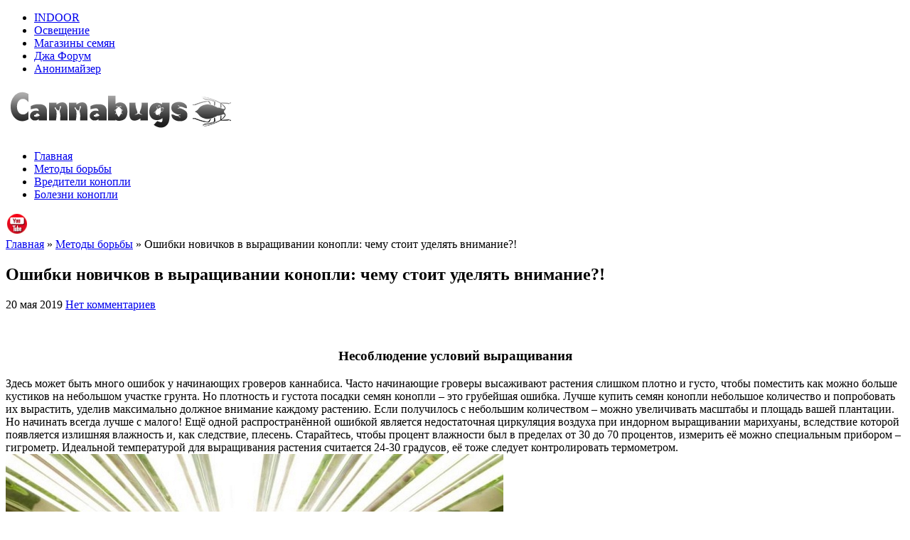

--- FILE ---
content_type: text/html; charset=UTF-8
request_url: https://cannabugs.com/care/oshibki-novichkov-v-vyrashhivanii-konopli-chemu-stoit-udelyat-vnimanie/
body_size: 20475
content:
<!DOCTYPE html>
<html lang="ru-RU">
<head>
	<meta charset="utf-8">
	<title>Ошибки новичков в выращивании конопли: чему стоит уделять внимание?! - Проблемы при выращивании конопли, болезни, вредители марихуаны и способы борьбы с ними</title>

	<link rel="pingback" href="https://cannabugs.com/xmlrpc.php">

	<!--[if lt IE 9]>
		<script src="https://cannabugs.com/wp-content/themes/jah7/js/html5shiv.js"></script>
	<![endif]-->

	<link rel="stylesheet" href="https://cannabugs.com/wp-content/themes/jah7/style.css?v=1666698632">
	
<!-- This site is optimized with the Yoast SEO plugin v12.1 - https://yoast.com/wordpress/plugins/seo/ -->
<link rel="canonical" href="https://cannabugs.com/care/oshibki-novichkov-v-vyrashhivanii-konopli-chemu-stoit-udelyat-vnimanie/" />
<meta property="og:locale" content="ru_RU" />
<meta property="og:type" content="article" />
<meta property="og:title" content="Ошибки новичков в выращивании конопли: чему стоит уделять внимание?! - Проблемы при выращивании конопли, болезни, вредители марихуаны и способы борьбы с ними" />
<meta property="og:description" content="Несоблюдение условий выращивания Здесь может быть много ошибок у начинающих гроверов каннабиса. Часто начинающие гроверы высаживают растения слишком плотно и густо, чтобы поместить как можно больше кустиков на небольшом участке грунта. Но плотность и густота посадки семян конопли &#8211; это грубейшая ошибка. Лучше купить семян конопли небольшое количество и попробовать... [Далее]" />
<meta property="og:url" content="https://cannabugs.com/care/oshibki-novichkov-v-vyrashhivanii-konopli-chemu-stoit-udelyat-vnimanie/" />
<meta property="og:site_name" content="Проблемы при выращивании конопли, болезни, вредители марихуаны и способы борьбы с ними" />
<meta property="article:tag" content="420" />
<meta property="article:tag" content="аутдор" />
<meta property="article:tag" content="выращивание конопли" />
<meta property="article:tag" content="гровинг каннабиса" />
<meta property="article:tag" content="запах конопли" />
<meta property="article:tag" content="индор" />
<meta property="article:tag" content="как скрыть запах цветения марихуаны" />
<meta property="article:tag" content="недосвет" />
<meta property="article:tag" content="недостаток света" />
<meta property="article:tag" content="недостаточно освещения при выращивании конопли" />
<meta property="article:tag" content="ошибки выращивания марихуаны" />
<meta property="article:tag" content="проблемы конопли" />
<meta property="article:tag" content="сильный запах" />
<meta property="article:tag" content="цветение каннабиса" />
<meta property="article:section" content="Методы борьбы" />
<meta property="article:published_time" content="2019-05-20T10:40:56+00:00" />
<meta property="article:modified_time" content="2022-11-03T12:22:51+00:00" />
<meta property="og:updated_time" content="2022-11-03T12:22:51+00:00" />
<meta property="og:image" content="https://cannabugs.com/wp-content/uploads/2019/04/vyraschivanije-konopli-problemy-pri-vyraschivanii.jpg" />
<meta property="og:image:secure_url" content="https://cannabugs.com/wp-content/uploads/2019/04/vyraschivanije-konopli-problemy-pri-vyraschivanii.jpg" />
<meta property="og:image:width" content="700" />
<meta property="og:image:height" content="400" />
<script type='application/ld+json' class='yoast-schema-graph yoast-schema-graph--main'>{"@context":"https://schema.org","@graph":[{"@type":"WebSite","@id":"https://cannabugs.com/#website","url":"https://cannabugs.com/","name":"\u041f\u0440\u043e\u0431\u043b\u0435\u043c\u044b \u043f\u0440\u0438 \u0432\u044b\u0440\u0430\u0449\u0438\u0432\u0430\u043d\u0438\u0438 \u043a\u043e\u043d\u043e\u043f\u043b\u0438, \u0431\u043e\u043b\u0435\u0437\u043d\u0438, \u0432\u0440\u0435\u0434\u0438\u0442\u0435\u043b\u0438 \u043c\u0430\u0440\u0438\u0445\u0443\u0430\u043d\u044b \u0438 \u0441\u043f\u043e\u0441\u043e\u0431\u044b \u0431\u043e\u0440\u044c\u0431\u044b \u0441 \u043d\u0438\u043c\u0438","potentialAction":{"@type":"SearchAction","target":"https://cannabugs.com/?s={search_term_string}","query-input":"required name=search_term_string"}},{"@type":"ImageObject","@id":"https://cannabugs.com/care/oshibki-novichkov-v-vyrashhivanii-konopli-chemu-stoit-udelyat-vnimanie/#primaryimage","url":"https://cannabugs.com/wp-content/uploads/2019/04/vyraschivanije-konopli-problemy-pri-vyraschivanii.jpg","width":700,"height":400,"caption":"\u043d\u0435\u0434\u043e\u0441\u0442\u0430\u0442\u043e\u043a \u0441\u0432\u0435\u0442\u0430, \u043d\u0435\u0434\u043e\u0441\u0432\u0435\u0442, \u043d\u0435\u0434\u043e\u0441\u0442\u0430\u0442\u043e\u0447\u043d\u043e \u043e\u0441\u0432\u0435\u0449\u0435\u043d\u0438\u044f \u043f\u0440\u0438 \u0432\u044b\u0440\u0430\u0449\u0438\u0432\u0430\u043d\u0438\u0438 \u043a\u043e\u043d\u043e\u043f\u043b\u0438, \u0432\u044b\u0440\u0430\u0449\u0438\u0432\u0430\u043d\u0438\u0435 \u043a\u043e\u043d\u043e\u043f\u043b\u0438, \u043f\u0440\u043e\u0431\u043b\u0435\u043c\u044b \u043a\u043e\u043d\u043e\u043f\u043b\u0438, \u043e\u0448\u0438\u0431\u043a\u0438 \u0432\u044b\u0440\u0430\u0449\u0438\u0432\u0430\u043d\u0438\u044f \u043c\u0430\u0440\u0438\u0445\u0443\u0430\u043d\u044b, \u0433\u0440\u043e\u0432\u0438\u043d\u0433 \u043a\u0430\u043d\u043d\u0430\u0431\u0438\u0441\u0430, 420, \u0430\u0443\u0442\u0434\u043e\u0440, \u0438\u043d\u0434\u043e\u0440, \u0432\u044b\u0440\u0430\u0449\u0438\u0432\u0430\u043d\u0438\u0435 \u043a\u043e\u043d\u043e\u043f\u043b\u0438, \u043f\u0440\u043e\u0431\u043b\u0435\u043c\u044b \u043a\u043e\u043d\u043e\u043f\u043b\u0438, \u043e\u0448\u0438\u0431\u043a\u0438 \u0432\u044b\u0440\u0430\u0449\u0438\u0432\u0430\u043d\u0438\u044f \u043c\u0430\u0440\u0438\u0445\u0443\u0430\u043d\u044b, \u0433\u0440\u043e\u0432\u0438\u043d\u0433 \u043a\u0430\u043d\u043d\u0430\u0431\u0438\u0441\u0430, 420, \u0430\u0443\u0442\u0434\u043e\u0440, \u0438\u043d\u0434\u043e\u0440, \u0437\u0430\u043f\u0430\u0445 \u043a\u043e\u043d\u043e\u043f\u043b\u0438, \u043a\u0430\u043a \u0441\u043a\u0440\u044b\u0442\u044c \u0437\u0430\u043f\u0430\u0445 \u0446\u0432\u0435\u0442\u0435\u043d\u0438\u044f \u043c\u0430\u0440\u0438\u0445\u0443\u0430\u043d\u044b, \u0446\u0432\u0435\u0442\u0435\u043d\u0438\u0435 \u043a\u0430\u043d\u043d\u0430\u0431\u0438\u0441\u0430, \u0441\u0438\u043b\u044c\u043d\u044b\u0439 \u0437\u0430\u043f\u0430\u0445,"},{"@type":"WebPage","@id":"https://cannabugs.com/care/oshibki-novichkov-v-vyrashhivanii-konopli-chemu-stoit-udelyat-vnimanie/#webpage","url":"https://cannabugs.com/care/oshibki-novichkov-v-vyrashhivanii-konopli-chemu-stoit-udelyat-vnimanie/","inLanguage":"ru-RU","name":"\u041e\u0448\u0438\u0431\u043a\u0438 \u043d\u043e\u0432\u0438\u0447\u043a\u043e\u0432 \u0432 \u0432\u044b\u0440\u0430\u0449\u0438\u0432\u0430\u043d\u0438\u0438 \u043a\u043e\u043d\u043e\u043f\u043b\u0438: \u0447\u0435\u043c\u0443 \u0441\u0442\u043e\u0438\u0442 \u0443\u0434\u0435\u043b\u044f\u0442\u044c \u0432\u043d\u0438\u043c\u0430\u043d\u0438\u0435?! - \u041f\u0440\u043e\u0431\u043b\u0435\u043c\u044b \u043f\u0440\u0438 \u0432\u044b\u0440\u0430\u0449\u0438\u0432\u0430\u043d\u0438\u0438 \u043a\u043e\u043d\u043e\u043f\u043b\u0438, \u0431\u043e\u043b\u0435\u0437\u043d\u0438, \u0432\u0440\u0435\u0434\u0438\u0442\u0435\u043b\u0438 \u043c\u0430\u0440\u0438\u0445\u0443\u0430\u043d\u044b \u0438 \u0441\u043f\u043e\u0441\u043e\u0431\u044b \u0431\u043e\u0440\u044c\u0431\u044b \u0441 \u043d\u0438\u043c\u0438","isPartOf":{"@id":"https://cannabugs.com/#website"},"primaryImageOfPage":{"@id":"https://cannabugs.com/care/oshibki-novichkov-v-vyrashhivanii-konopli-chemu-stoit-udelyat-vnimanie/#primaryimage"},"datePublished":"2019-05-20T10:40:56+00:00","dateModified":"2022-11-03T12:22:51+00:00","author":{"@id":"https://cannabugs.com/#/schema/person/e4fe0d8da855a0b943961a2b58b5b0d7"}},{"@type":["Person"],"@id":"https://cannabugs.com/#/schema/person/e4fe0d8da855a0b943961a2b58b5b0d7","name":"admin","image":{"@type":"ImageObject","@id":"https://cannabugs.com/#authorlogo","url":"https://secure.gravatar.com/avatar/44b76b449a41823ac620604250dc255c?s=96&d=mm&r=g","caption":"admin"},"sameAs":[]}]}</script>
<!-- / Yoast SEO plugin. -->

<link rel='dns-prefetch' href='//s.w.org' />
<link rel="alternate" type="application/rss+xml" title="Проблемы при выращивании конопли, болезни, вредители марихуаны и способы борьбы с ними &raquo; Лента" href="https://cannabugs.com/feed/" />
<link rel="alternate" type="application/rss+xml" title="Проблемы при выращивании конопли, болезни, вредители марихуаны и способы борьбы с ними &raquo; Лента комментариев" href="https://cannabugs.com/comments/feed/" />
<link rel="alternate" type="application/rss+xml" title="Проблемы при выращивании конопли, болезни, вредители марихуаны и способы борьбы с ними &raquo; Лента комментариев к &laquo;Ошибки новичков в выращивании конопли: чему стоит уделять внимание?!&raquo;" href="https://cannabugs.com/care/oshibki-novichkov-v-vyrashhivanii-konopli-chemu-stoit-udelyat-vnimanie/feed/" />
		<script type="text/javascript">
			window._wpemojiSettings = {"baseUrl":"https:\/\/s.w.org\/images\/core\/emoji\/12.0.0-1\/72x72\/","ext":".png","svgUrl":"https:\/\/s.w.org\/images\/core\/emoji\/12.0.0-1\/svg\/","svgExt":".svg","source":{"concatemoji":"https:\/\/cannabugs.com\/wp-includes\/js\/wp-emoji-release.min.js?ver=5.2.21"}};
			!function(e,a,t){var n,r,o,i=a.createElement("canvas"),p=i.getContext&&i.getContext("2d");function s(e,t){var a=String.fromCharCode;p.clearRect(0,0,i.width,i.height),p.fillText(a.apply(this,e),0,0);e=i.toDataURL();return p.clearRect(0,0,i.width,i.height),p.fillText(a.apply(this,t),0,0),e===i.toDataURL()}function c(e){var t=a.createElement("script");t.src=e,t.defer=t.type="text/javascript",a.getElementsByTagName("head")[0].appendChild(t)}for(o=Array("flag","emoji"),t.supports={everything:!0,everythingExceptFlag:!0},r=0;r<o.length;r++)t.supports[o[r]]=function(e){if(!p||!p.fillText)return!1;switch(p.textBaseline="top",p.font="600 32px Arial",e){case"flag":return s([55356,56826,55356,56819],[55356,56826,8203,55356,56819])?!1:!s([55356,57332,56128,56423,56128,56418,56128,56421,56128,56430,56128,56423,56128,56447],[55356,57332,8203,56128,56423,8203,56128,56418,8203,56128,56421,8203,56128,56430,8203,56128,56423,8203,56128,56447]);case"emoji":return!s([55357,56424,55356,57342,8205,55358,56605,8205,55357,56424,55356,57340],[55357,56424,55356,57342,8203,55358,56605,8203,55357,56424,55356,57340])}return!1}(o[r]),t.supports.everything=t.supports.everything&&t.supports[o[r]],"flag"!==o[r]&&(t.supports.everythingExceptFlag=t.supports.everythingExceptFlag&&t.supports[o[r]]);t.supports.everythingExceptFlag=t.supports.everythingExceptFlag&&!t.supports.flag,t.DOMReady=!1,t.readyCallback=function(){t.DOMReady=!0},t.supports.everything||(n=function(){t.readyCallback()},a.addEventListener?(a.addEventListener("DOMContentLoaded",n,!1),e.addEventListener("load",n,!1)):(e.attachEvent("onload",n),a.attachEvent("onreadystatechange",function(){"complete"===a.readyState&&t.readyCallback()})),(n=t.source||{}).concatemoji?c(n.concatemoji):n.wpemoji&&n.twemoji&&(c(n.twemoji),c(n.wpemoji)))}(window,document,window._wpemojiSettings);
		</script>
		<style type="text/css">
img.wp-smiley,
img.emoji {
	display: inline !important;
	border: none !important;
	box-shadow: none !important;
	height: 1em !important;
	width: 1em !important;
	margin: 0 .07em !important;
	vertical-align: -0.1em !important;
	background: none !important;
	padding: 0 !important;
}
</style>
	<link rel='stylesheet' id='wp-block-library-css'  href='https://cannabugs.com/wp-includes/css/dist/block-library/style.min.css?ver=5.2.21' type='text/css' media='all' />
<link rel='stylesheet' id='nivo-slider-css'  href='https://cannabugs.com/wp-content/themes/jah7/css/nivo-slider.css?ver=2013-10-19-0' type='text/css' media='all' />
<link rel='stylesheet' id='lightboxStyle-css'  href='https://cannabugs.com/wp-content/plugins/lightbox-plus/css/shadowed/colorbox.css?ver=2.7' type='text/css' media='screen' />
<script>if (document.location.protocol != "https:") {document.location = document.URL.replace(/^http:/i, "https:");}</script><script type='text/javascript' src='https://cannabugs.com/wp-includes/js/jquery/jquery.js?ver=1.12.4-wp'></script>
<script type='text/javascript' src='https://cannabugs.com/wp-includes/js/jquery/jquery-migrate.min.js?ver=1.4.1'></script>
<link rel='https://api.w.org/' href='https://cannabugs.com/wp-json/' />
<link rel="EditURI" type="application/rsd+xml" title="RSD" href="https://cannabugs.com/xmlrpc.php?rsd" />
<link rel="wlwmanifest" type="application/wlwmanifest+xml" href="https://cannabugs.com/wp-includes/wlwmanifest.xml" /> 
<link rel='shortlink' href='https://cannabugs.com/?p=715' />
<link rel="alternate" type="application/json+oembed" href="https://cannabugs.com/wp-json/oembed/1.0/embed?url=https%3A%2F%2Fcannabugs.com%2Fcare%2Foshibki-novichkov-v-vyrashhivanii-konopli-chemu-stoit-udelyat-vnimanie%2F" />
<link rel="alternate" type="text/xml+oembed" href="https://cannabugs.com/wp-json/oembed/1.0/embed?url=https%3A%2F%2Fcannabugs.com%2Fcare%2Foshibki-novichkov-v-vyrashhivanii-konopli-chemu-stoit-udelyat-vnimanie%2F&#038;format=xml" />
<script type="text/javascript">
	window._wp_rp_static_base_url = 'https://wprp.zemanta.com/static/';
	window._wp_rp_wp_ajax_url = "https://cannabugs.com/wp-admin/admin-ajax.php";
	window._wp_rp_plugin_version = '3.6.4';
	window._wp_rp_post_id = '715';
	window._wp_rp_num_rel_posts = '8';
	window._wp_rp_thumbnails = true;
	window._wp_rp_post_title = '%D0%9E%D1%88%D0%B8%D0%B1%D0%BA%D0%B8+%D0%BD%D0%BE%D0%B2%D0%B8%D1%87%D0%BA%D0%BE%D0%B2+%D0%B2+%D0%B2%D1%8B%D1%80%D0%B0%D1%89%D0%B8%D0%B2%D0%B0%D0%BD%D0%B8%D0%B8+%D0%BA%D0%BE%D0%BD%D0%BE%D0%BF%D0%BB%D0%B8%3A+%D1%87%D0%B5%D0%BC%D1%83+%D1%81%D1%82%D0%BE%D0%B8%D1%82+%D1%83%D0%B4%D0%B5%D0%BB%D1%8F%D1%82%D1%8C+%D0%B2%D0%BD%D0%B8%D0%BC%D0%B0%D0%BD%D0%B8%D0%B5%3F%21';
	window._wp_rp_post_tags = ['%3F%3F%3F%3F%3F%3F%3F+%3F%3F%3F%3F%3F', '%3F%3F%3F+%3F%3F%3F%3F%3F%3F+%3F%3F%3F%3F%3F', '420', '%3F%3F%3F%3F%3F%3F%3F%3F', '%3F%3F%3F%3F%3F%3F', '%3F%3F%3F%3F%3F%3F%3F%3F%3F%3F+%3F%3F%3F%3F', '%3F%3F%3F%3F%3F%3F%3F%3F%3F%3F%3F+%3F%3F%3F', '%3F%3F%3F%3F%3F%3F%3F%3F%3F%3F%3F%3F+%3F%3F', '%3F%3F%3F%3F%3F%3F%3F+%3F%3F%3F%3F%3F%3F%3F', '%3F%3F%3F%3F%3F%3F+%3F%3F%3F%3F%3F%3F%3F%3F', '%3F%3F%3F%3F%3F+%3F%3F%3F%3F%3F%3F%3F', '%3F%3F%3F%3F%3F%3F%3F%3F+%3F%3F%3F%3F%3F%3F', '%3F%3F%3F%3F%3F', '%3F%3F%3F%3F%3F%3F+%3F%3F%3F%3F%3F%3F', '70', 'center', 'alt', '30', '420'];
	window._wp_rp_promoted_content = true;
</script>
<style type="text/css">
</style>
		<link rel="shortcut icon" href="https://cannabugs.com/wp-content/uploads/2013/11/favicon.ico">
<script type="text/javascript" src="https://cannabugs.com/wp-content/plugins/si-captcha-for-wordpress/captcha/si_captcha.js?ver=1768617210"></script>
<!-- begin SI CAPTCHA Anti-Spam - login/register form style -->
<style type="text/css">
.si_captcha_small { width:175px; height:45px; padding-top:10px; padding-bottom:10px; }
.si_captcha_large { width:250px; height:60px; padding-top:10px; padding-bottom:10px; }
img#si_image_com { border-style:none; margin:0; padding-right:5px; float:left; }
img#si_image_reg { border-style:none; margin:0; padding-right:5px; float:left; }
img#si_image_log { border-style:none; margin:0; padding-right:5px; float:left; }
img#si_image_side_login { border-style:none; margin:0; padding-right:5px; float:left; }
img#si_image_checkout { border-style:none; margin:0; padding-right:5px; float:left; }
img#si_image_jetpack { border-style:none; margin:0; padding-right:5px; float:left; }
img#si_image_bbpress_topic { border-style:none; margin:0; padding-right:5px; float:left; }
.si_captcha_refresh { border-style:none; margin:0; vertical-align:bottom; }
div#si_captcha_input { display:block; padding-top:15px; padding-bottom:5px; }
label#si_captcha_code_label { margin:0; }
input#si_captcha_code_input { width:65px; }
p#si_captcha_code_p { clear: left; padding-top:10px; }
.si-captcha-jetpack-error { color:#DC3232; }
</style>
<!-- end SI CAPTCHA Anti-Spam - login/register form style -->
	<script src="https://cannabugs.com/wp-content/themes/jah7/js/jquery.cookie.js"></script>
	<script src="https://cannabugs.com/wp-content/themes/jah7/bxslider/jquery.bxslider.min.js"></script>
	<script src="https://cannabugs.com/wp-content/themes/jah7/js/Hyphenator/Hyphenator.js"></script>
	<script>Hyphenator.run();</script>


</head>

<body data-rsssl=1 class="post-template-default single single-post postid-715 single-format-standard">
	<!-- <span><noindex>


<div style="position: fixed; bottom:100px; z-index: 100; right: 158px; width: 240px;" id="chloeContent">

  
      <a href="http://jahforum.org/forum/70-konkursnye-reporty/?from=jahgrow" onclick="close_chloe(this);window.open('http://jahforum.org/forum/70-konkursnye-reporty/?from=jahgrow','_blank');return false;">
      <img width="120" height="261" alt="" src="/wp-content/uploads/2014/09/120.png">
    </a>
  </div>

<script type="text/javascript">
  function resize_win(){
    var pos = (jQuery(document).width() - jQuery('#categories').outerWidth())/2 -740;
    jQuery('#chloeContent').css('right',pos+'px');
   }
   function close_chloe(elem){
      jQuery(elem).parent().hide();
      jQuery.cookie('chloe',1,{expires:1});
    }
   jQuery(document).ready(function($){
    $(window).resize(resize_win);
    resize_win();
   })
</script>

</noindex></span>  -->
	<b class="main-ad-light"></b>
	<div class="main-ad-back">
		<!-- <a href="http://errors-seeds.ru/" rel="nofollow" target="_blank" class="main-ad main-ad-left"></a> -->
		<!-- <a href="http://errors-seeds.ru/"rel="nofollow" target="_blank" class="main-ad main-ad-right"></a> -->
		<div id="wrap">
			<div class="main-nav">
				<nav class="clearfix"><div class="menu-verhnee-menyu-container"><ul id="menu-verhnee-menyu" class="menu"><li id="menu-item-379" class="menu-item menu-item-type-custom menu-item-object-custom menu-item-379"><a href="http://cannabis-indoor.net/">INDOOR</a></li>
<li id="menu-item-383" class="menu-item menu-item-type-custom menu-item-object-custom menu-item-383"><a href="#">Освещение</a></li>
<li id="menu-item-385" class="menu-item menu-item-type-custom menu-item-object-custom menu-item-385"><a href="http://errors-seeds.info/?utm_source=cannabugs&#038;utm_medium=refferal&#038;utm_campaign=cannabugs_menu">Магазины  семян</a></li>
<li id="menu-item-387" class="menu-item menu-item-type-custom menu-item-object-custom menu-item-387"><a title="Если блокируют  используй анонимайзер" href="http://jahforum.org/">Джа Форум</a></li>
<li id="menu-item-505" class="menu-item menu-item-type-custom menu-item-object-custom menu-item-505"><a title="Блокируют сайт? Заходи здесь" href="http://jahproxy.com">Анонимайзер</a></li>
</ul></div></nav>
			</div>

			<header id="header">
				<div class="wrap">
					<div id="logo"  style="top:0px;left:300px;">
						<a href="https://cannabugs.com/" title="Проблемы при выращивании конопли, болезни, вредители марихуаны и способы борьбы с ними" rel="home">
							<h1 class="site-title">
					            									<img src="https://cannabugs.com/wp-content/uploads/2013/11/logo.png" alt="Проблемы при выращивании конопли, болезни, вредители марихуаны и способы борьбы с ними" style="width:auto;height:auto;">
															</h1>
					    </a>

											</div>

					<div id="topbanner" class="o-wrap">
						<span class="adv420_area" data-id="header-1"></span>
					</div>
				</div>
			</header>

			<div class="main-nav">
				<nav class="clearfix"><div class="menu-glavnoe-menyu-container"><ul id="menu-glavnoe-menyu" class="menu"><li id="menu-item-28" class="menu-item menu-item-type-post_type menu-item-object-page menu-item-home menu-item-28"><a href="https://cannabugs.com/">Главная</a></li>
<li id="menu-item-119" class="menu-item menu-item-type-taxonomy menu-item-object-category current-post-ancestor current-menu-parent current-post-parent menu-item-119"><a href="https://cannabugs.com/category/care/">Методы борьбы</a></li>
<li id="menu-item-117" class="menu-item menu-item-type-taxonomy menu-item-object-category menu-item-117"><a href="https://cannabugs.com/category/pests/">Вредители конопли</a></li>
<li id="menu-item-118" class="menu-item menu-item-type-taxonomy menu-item-object-category menu-item-118"><a href="https://cannabugs.com/category/diseases/">Болезни конопли</a></li>
</ul></div></nav>

									<div class="social-links">
												<a target="_blank" href="https://www.youtube.com/channel/UCbYhftw74krnHlclcE5nuNA"><img class="social-link o" src="https://cannabugs.com/wp-content/uploads/2013/10/youtube.png" alt=""></a>
									</div>
							</div>
				
			<noindex>	
			<div class="nav-banners o-wrap">
				<span class="nav-banners__left">
					<span class="adv420_area" data-id="header-2"></span>
				</span>
				<span class="nav-banners__right">
					<span class="adv420_area" data-id="header-3"></span>
				</span>
			</div>
			</noindex>

			<div id="inner" >
				<div id="content-sidebar-wrap" class="clearfix">
					<div id="content">

													<div class="breadcrumbs">
							    <!-- Breadcrumb NavXT 6.3.0 -->
<a href="https://cannabugs.com" class="home">Главная</a> » <a href="https://cannabugs.com/category/care/" class="taxonomy category">Методы борьбы</a> » Ошибки новичков в выращивании конопли: чему стоит уделять внимание?!							</div>
												<!---->
                        						<div class="adv420_kvadro"></div>		<div class="entry">												<article id="post-715">							<h1>Ошибки новичков в выращивании конопли: чему стоит уделять внимание?!</h1>								<div class="post-info">					<span class="time">20 мая 2019</span>					<span class="post-comments"><a href="https://cannabugs.com/care/oshibki-novichkov-v-vyrashhivanii-konopli-chemu-stoit-udelyat-vnimanie/#respond">Нет комментариев</a></span>					<div class="share42init" data-url="https://cannabugs.com/care/oshibki-novichkov-v-vyrashhivanii-konopli-chemu-stoit-udelyat-vnimanie/" data-title="Ошибки новичков в выращивании конопли: чему стоит уделять внимание?!"></div>        			<script type="text/javascript" src="https://cannabugs.com/wp-content/themes/jah7/inc/share42/share42.js"></script>				</div>								<div class="entry-content clearfix">					<p><span class="adv420_area" data-id="single-before"></span></p>					<div class="clear">&nbsp;</div>					<h3 style="text-align: center;">Несоблюдение условий выращивания</h3>
<p>Здесь может быть много ошибок у начинающих гроверов каннабиса. Часто начинающие гроверы высаживают растения слишком плотно и густо, чтобы поместить как можно больше кустиков на небольшом участке грунта. Но плотность и густота посадки семян конопли &#8211; это грубейшая ошибка. Лучше купить семян конопли небольшое количество и попробовать их вырастить, уделив максимально должное внимание каждому растению. Если получилось с небольшим количеством &#8211; можно увеличивать масштабы и площадь вашей плантации. Но начинать всегда лучше с малого! Ещё одной распространённой ошибкой является недостаточная циркуляция воздуха при индорном выращивании марихуаны, вследствие которой появляется излишняя влажность и, как следствие, плесень. Старайтесь, чтобы процент влажности был в пределах от 30 до 70 процентов, измерить её можно специальным прибором &#8211; гигрометр. Идеальной температурой для выращивания растения считается 24-30 градусов, её тоже следует контролировать термометром.<img class="size-full wp-image-716 aligncenter" src="https://cannabugs.com/wp-content/uploads/2019/04/cannabis-growing-nedostatok-sveta.jpg" alt="недостаток света, недосвет, недостаточно освещения при выращивании конопли, выращивание конопли, проблемы конопли, ошибки выращивания марихуаны, гровинг каннабиса, 420, аутдор, индор," width="700" height="400" srcset="https://cannabugs.com/wp-content/uploads/2019/04/cannabis-growing-nedostatok-sveta.jpg 700w, https://cannabugs.com/wp-content/uploads/2019/04/cannabis-growing-nedostatok-sveta-300x171.jpg 300w" sizes="(max-width: 700px) 100vw, 700px" /></p>
<h3 style="text-align: center;">Недостаток света, недосвет каннабиса</h3>
<p>Если вы культивируете коноплю в помещении, позаботьтесь о том, чтобы ей хватало света. Даже на улице этому растению освещения может порой нехватать. Очень важно правильно выбрать лампу. На этапе когда нужно купить семена конопли оптимально подходят люминесцентные виды ламп. А когда растение уже вступило в вегетационный период, лучше задействовать ДНаТ или ДНаЗ, которые помогают получить максимальную урожайность. Если растениям будет мало света, они не смогут достаточно хорошо расти, стебли будут тонкие и низкие, а зелёная масса – довольно слабой, вялой и не обильной. Именно поэтому если вы хотите, чтобы ваши семена конопли дали максимальный выхлоп, нужно как следует позаботиться об освещении.</p>
<h3 style="text-align: center;">Недостаточное удилённое количество времени</h3>
<p>Часто новичок может не досмотреть за растением и пропустить тот момент, когда оно заражается вредителем или плесенью. Это может грозить ему потерей урожая конопли, поэтому очень важно регулярно осматривать растение и следить, чтобы на ней не было скрученных листочков, повреждённых плесенью или надъеденных насекомыми. Если заметили такое – удаляйте повреждённые участки каннабиса сразу. Иначе проблема распространится на весь куст и инфицирует другие растения по соседству.</p>
<p><img class="wp-image-717 aligncenter" src="https://cannabugs.com/wp-content/uploads/2019/04/vyraschivanije-konopli.jpg" alt="выращивание конопли, проблемы конопли, ошибки выращивания марихуаны, гровинг каннабиса, 420, аутдор, индор, запах конопли, как скрыть запах цветения марихуаны, цветение каннабиса, сильный запах," width="700" height="525" srcset="https://cannabugs.com/wp-content/uploads/2019/04/vyraschivanije-konopli.jpg 1000w, https://cannabugs.com/wp-content/uploads/2019/04/vyraschivanije-konopli-300x225.jpg 300w, https://cannabugs.com/wp-content/uploads/2019/04/vyraschivanije-konopli-768x576.jpg 768w" sizes="(max-width: 700px) 100vw, 700px" /></p>
<h3 style="text-align: center;">Слишком сильный запах марихуаны</h3>
<p>Ни для кого не секрет, что марихуана является довольно ароматным растением. И когда вы решаете купить зерна конопли для выращивания, сильный аромат может стать проблемой. Дело в том, что в наших странах это запрещено, гроверам приходится прятаться и идти, на различные ухищрения и уловки, чтобы остаться незамеченными полицией. И чаще всего попадаются именно новички, которые не имеют достаточного опыта в маскировке марихуаны. Многие пытаются скрыть запах при помощи дезодорантов или освежителей воздуха, однако это не работает – они лишь подчёркивают его. Лучше действовать более результативными методами.</p>
<p>Первый – это улучшить циркуляцию воздуха. Почаще открывайте окна, поставьте хорошую вытяжку или усильте вентиляционную систему при выращивании. Воздух будет чаще обновляться, убирая аромат растения, кстати, это полезно и для самой растишки. Также довольно удачным решением станет использование специальных угольных фильтров, ионизаторов, генераторов озона. Так вы сможете снизить концентрацию конопляной ароматики в воздухе. А значит – останетесь незамеченным. И самое главное – никому не говорите, что вы выращиваете это растение!</p>
<h3 style="text-align: center;">Итого: Как избежать ошибок при выращивании конопли?!</h3>
<p>Прежде всего, стоит запомнить, что очень многое в данном плане зависит от генетики. Чем элитнее сорт, тем больше вероятность, что у вас всё получится. Новичкам стоит обратить внимание на автоцветущие семена конопли, поскольку их гораздо проще вырастить. Во-вторых, растению нужно дать как можно больше света и обеспечить оптимальные условия. И наконец, за ним нужно постоянно следить, наблюдать и надлежащим образом ухаживать и лелеять. Это позволит вырастить хороший урожай и добиться высоких вкусовых качеств шишек.</p>
					<div class="clear">&nbsp;</div>					<p><span class="adv420_area" data-id="single-after"></span></p>					<div class="clear">&nbsp;</div>				</div>								<div class="post-meta">					<span class="cat">Рубрики: <a href="https://cannabugs.com/category/care/" rel="category tag">Методы борьбы</a></span>					<span class="tags">Теги: <a href="https://cannabugs.com/tag/420/" rel="tag">420</a>, <a href="https://cannabugs.com/tag/autdor/" rel="tag">аутдор</a>, <a href="https://cannabugs.com/tag/vyrashhivanie-konopli/" rel="tag">выращивание конопли</a>, <a href="https://cannabugs.com/tag/groving-kannabisa/" rel="tag">гровинг каннабиса</a>, <a href="https://cannabugs.com/tag/zapah-konopli/" rel="tag">запах конопли</a>, <a href="https://cannabugs.com/tag/indor/" rel="tag">индор</a>, <a href="https://cannabugs.com/tag/kak-skryt-zapah-tsveteniya-marihuany/" rel="tag">как скрыть запах цветения марихуаны</a>, <a href="https://cannabugs.com/tag/nedosvet/" rel="tag">недосвет</a>, <a href="https://cannabugs.com/tag/nedostatok-sveta/" rel="tag">недостаток света</a>, <a href="https://cannabugs.com/tag/nedostatochno-osveshheniya-pri-vyrashhivanii-konopli/" rel="tag">недостаточно освещения при выращивании конопли</a>, <a href="https://cannabugs.com/tag/oshibki-vyrashhivaniya-marihuany/" rel="tag">ошибки выращивания марихуаны</a>, <a href="https://cannabugs.com/tag/problemy-konopli/" rel="tag">проблемы конопли</a>, <a href="https://cannabugs.com/tag/silnyj-zapah/" rel="tag">сильный запах</a>, <a href="https://cannabugs.com/tag/tsvetenie-kannabisa/" rel="tag">цветение каннабиса</a></span></span>											<span class="views">Просмотров: 4</span>									</div>				<div class="clear">&nbsp;</div>					<!-- Related Posts -->													<h3 class="see-more__title">Также рекомендуем прочитать:</h3>					
<div class="wp_rp_wrap  wp_rp_plain" id="wp_rp_first"><div class="wp_rp_content"><ul class="clearfix related_post wp_rp">							<li>								<!--noindex-->								<a href="#" target="_blank" rel="nofollow" class="wp_rp_thumbnail">									<img src="https://cannabugs.com/wp-content/uploads/2013/10/auto-northern-light-90-B1-150x1501.jpg" alt="Auto Northern Lights Feminised">								</a>								<a href="#" target="_blank" rel="nofollow" class="wp_rp_title">Auto Northern Lights Feminised</a>								<br>								<small>Большинство ныне существующих сортов содержат ген Northern Lights. Данный сорт практически не дает запаха и производит много смолистых шишек</small>								<!--/noindex-->							</li>												<li>								<!--noindex-->								<a href="#" target="_blank" rel="nofollow" class="wp_rp_thumbnail">									<img src="https://cannabugs.com/wp-content/uploads/2013/10/auto-critical-169-B1-150x1501.jpg" alt="Auto Critical">								</a>								<a href="#" target="_blank" rel="nofollow" class="wp_rp_title">Auto Critical</a>								<br>								<small>Наше новое поступление. Этот замечательный сорт появился в результате скрещивания высокоурожайного Big Bud с автоцветущим растением.</small>								<!--/noindex-->							</li>					<li data-position="0" data-poid="in-727" data-post-type="none" ><a href="https://cannabugs.com/care/temperaturnyj-stress-konopli-peregrev-i-ozhogi/" class="wp_rp_thumbnail"><img src="https://cannabugs.com/wp-content/uploads/2019/06/konoplya-zhara-150x150.jpg" alt="Температурный стресс конопли. Перегрев и ожоги" width="150" height="150" /></a><a href="https://cannabugs.com/care/temperaturnyj-stress-konopli-peregrev-i-ozhogi/" class="wp_rp_title">Температурный стресс конопли. Перегрев и ожоги</a> <small class="wp_rp_excerpt">Для отдельного сорта марихуаны нормальные условия тела и света сугубо индивидуальны. Завышение допустимого предела этих условий [&hellip;]</small></li><li data-position="1" data-poid="in-644" data-post-type="none" ><a href="https://cannabugs.com/care/plesen-na-konople-priznaki-profilaktika-zashhita-rasteniya/" class="wp_rp_thumbnail"><img src="https://cannabugs.com/wp-content/uploads/2018/03/1-3-150x150.jpg" alt="Плесень на конопле: признаки, профилактика, защита растения" width="150" height="150" /></a><a href="https://cannabugs.com/care/plesen-na-konople-priznaki-profilaktika-zashhita-rasteniya/" class="wp_rp_title">Плесень на конопле: признаки, профилактика, защита растения</a> <small class="wp_rp_excerpt">
После начальной атаки вредоносных бактерий у маленьких саженцев конопли меняется форма стебля. Исправить повреждение практически [&hellip;]</small></li><li style="clear:both;" data-position="2" data-poid="in-771" data-post-type="none" ><a href="https://cannabugs.com/diseases/kornevaya-tlya-konoplyanyj-parazit/" class="wp_rp_thumbnail"><img src="https://cannabugs.com/wp-content/uploads/2019/09/kornevaya-tlya-150x150.jpg" alt="Корневая тля &#8211; конопляный паразит" width="150" height="150" /></a><a href="https://cannabugs.com/diseases/kornevaya-tlya-konoplyanyj-parazit/" class="wp_rp_title">Корневая тля &#8211; конопляный паразит</a> <small class="wp_rp_excerpt">Корневая тля...наверняка многие с ней сталкивались - может не совсем понимая, что это так называется. Если у вас есть в друзьях серьёзный [&hellip;]</small></li><li data-position="3" data-poid="in-454" data-post-type="none" ><a href="https://cannabugs.com/care/sposoby-lecheniya-zabkonopli/" class="wp_rp_thumbnail"><img src="https://cannabugs.com/wp-content/uploads/2014/07/Sposoby-lecheniya-zabolevanij-konopli-150x150.jpg" alt="Способы лечения заболеваний конопли" width="150" height="150" /></a><a href="https://cannabugs.com/care/sposoby-lecheniya-zabkonopli/" class="wp_rp_title">Способы лечения заболеваний конопли</a> <small class="wp_rp_excerpt">
Чтобы предупредить недуг вы можете, использовать различные комплексные добавки, предназначенные для культивирования в различных [&hellip;]</small></li><li style="clear:both;" data-position="4" data-poid="in-875" data-post-type="none" ><a href="https://cannabugs.com/obzory-i-aktsii/skidki-do-40/" class="wp_rp_thumbnail"><img src="https://cannabugs.com/wp-content/uploads/2023/04/420-Prew-150x150.jpg" alt="Внимание! Скидки в честь праздника 4.20!" width="150" height="150" /></a><a href="https://cannabugs.com/obzory-i-aktsii/skidki-do-40/" class="wp_rp_title">Внимание! Скидки в честь праздника 4.20!</a> <small class="wp_rp_excerpt">
Рады вам сообщить, что магазин Errors Seeds предлагает скидки до 40% на следующие сорта конопли в честь праздника 4.20:
Скидка -20% [&hellip;]</small></li><li data-position="5" data-poid="in-996" data-post-type="none" ><a href="https://cannabugs.com/obzory-i-aktsii/kachestvo-pochvy-i-urozhay-konopli/" class="wp_rp_thumbnail"><img src="https://cannabugs.com/wp-content/uploads/2023/10/glavnaya-4-150x150.jpg" alt="Качество почвы и урожай конопли: как поддерживать плодородие почвы" width="150" height="150" /></a><a href="https://cannabugs.com/obzory-i-aktsii/kachestvo-pochvy-i-urozhay-konopli/" class="wp_rp_title">Качество почвы и урожай конопли: как поддерживать плодородие почвы</a> <small class="wp_rp_excerpt">
Культивация конопли, универсальной и экологически устойчивой культуры, приобретает все большую популярность благодаря ее разнообразным [&hellip;]</small></li><li style="clear:both;" data-position="6" data-poid="in-760" data-post-type="none" ><a href="https://cannabugs.com/care/vodnoe-ochishhenie-shishek-marihuany/" class="wp_rp_thumbnail"><img src="https://cannabugs.com/wp-content/uploads/2019/08/water-curing-of-cannabis-150x150.jpg" alt="Водное очищение шишек марихуаны" width="150" height="150" /></a><a href="https://cannabugs.com/care/vodnoe-ochishhenie-shishek-marihuany/" class="wp_rp_title">Водное очищение шишек марихуаны</a> <small class="wp_rp_excerpt">

Пролечка травки может быть серьёзным аргументом между хорошей травой и фантастической травкой. Классический способ лечения в банке. Но [&hellip;]</small></li><li data-position="7" data-poid="in-988" data-post-type="none" ><a href="https://cannabugs.com/care/prepyatstviya-i-vyzovy-dlya-vyrashchivaniya-konopli/" class="wp_rp_thumbnail"><img src="https://cannabugs.com/wp-content/uploads/2023/10/glavnaya-2-1-150x150.jpg" alt="Политика и легализация: препятствия и вызовы для выращивания конопли" width="150" height="150" /></a><a href="https://cannabugs.com/care/prepyatstviya-i-vyzovy-dlya-vyrashchivaniya-konopli/" class="wp_rp_title">Политика и легализация: препятствия и вызовы для выращивания конопли</a> <small class="wp_rp_excerpt">
Ландшафт выращивания конопли - это сложная тема, глубоко переплетенная с политикой и постоянно меняющимися правовыми рамками в различных [&hellip;]</small></li>							<li>								<!--noindex-->								<a href="http://carpathians-seeds.com/ru/seeds/carpathian-torch-of-gods/?utm_source=cannabugs&amp;utm_medium=refferal&amp;utm_campaign=cannabugs_page" target="_blank" rel="nofollow" class="wp_rp_thumbnail">									<img src="https://cannabugs.com/wp-content/uploads/2013/10/super-stinky-189x1891-150x1501.jpg" alt="Torch of Gods">								</a>								<a href="http://carpathians-seeds.com/ru/seeds/carpathian-torch-of-gods/?utm_source=cannabugs&amp;utm_medium=refferal&amp;utm_campaign=cannabugs_page" target="_blank" rel="nofollow" class="wp_rp_title">Torch of Gods</a>								<br>								<small>Этот стрейн известен своим высоким уровнем ТГК. Выведенный из всем известного AK-47, он выращивался и доводился до совершенства. </small>								<!--/noindex-->							</li>												<li>								<!--noindex-->								<a href="" target="_blank" rel="nofollow" class="wp_rp_thumbnail">									<img src="" alt="">								</a>								<a href="" target="_blank" rel="nofollow" class="wp_rp_title"></a>								<br>								<small></small>								<!--/noindex-->							</li>					</ul></div></div>
								<div class="clear">&nbsp;</div>				<!-- [END] Related Posts -->				
<!-- You can start editing here. -->


			<!-- If comments are open, but there are no comments. -->

	 


<div id="respond">

<h3 class="comments">Оставить комментарий</h3>

<div class="cancel-comment-reply">
	<small><a rel="nofollow" id="cancel-comment-reply-link" href="/care/oshibki-novichkov-v-vyrashhivanii-konopli-chemu-stoit-udelyat-vnimanie/#respond" style="display:none;">Нажмите, чтобы отменить ответ.</a></small>
</div>

<p>You must be <a href="https://cannabugs.com/wp-login.php?redirect_to=https%3A%2F%2Fcannabugs.com%2Fcare%2Foshibki-novichkov-v-vyrashhivanii-konopli-chemu-stoit-udelyat-vnimanie%2F">logged in</a> to post a comment.</p>
</div>



<br>
<br>				</article>								</div></div><!--content-->

<div id="sidebar"  class="sidebar widget-area">	
	<div id="sidebar_top"> 
		<div class="widget-wrap clearfix"><form action="https://cannabugs.com/" class="searchform" method="get">	<input type="text" onfocus="if (this.value == 'Поиск по сайту&hellip;') {this.value = '';}" onblur="if (this.value == '') {this.value = 'Поиск по сайту&hellip;';}" value="Поиск по сайту&hellip;" name="s" class="s">	<input type="submit" value="Найти" class="searchsubmit"></form></div>		<div class="widget-wrap clearfix">		<h4 class="widget-title">Свежие записи</h4>		<ul>
											<li>
					<a href="https://cannabugs.com/obzory-i-aktsii/proizvodstvo-konopli-i-izmeneniye-klimata/">Производство конопли и изменение климата: Адаптация к экстремальным условиям</a>
									</li>
											<li>
					<a href="https://cannabugs.com/obzory-i-aktsii/innovatsii-v-tekhnologiyakh-obrabotki-konopli/">Инновации в технологиях обработки конопли: уборка, сушка и хранение</a>
									</li>
											<li>
					<a href="https://cannabugs.com/obzory-i-aktsii/kachestvo-pochvy-i-urozhay-konopli/">Качество почвы и урожай конопли: как поддерживать плодородие почвы</a>
									</li>
											<li>
					<a href="https://cannabugs.com/care/prepyatstviya-i-vyzovy-dlya-vyrashchivaniya-konopli/">Политика и легализация: препятствия и вызовы для выращивания конопли</a>
									</li>
											<li>
					<a href="https://cannabugs.com/obzory-i-aktsii/ustoychivoye-vyrashchivaniye-konopli/">Устойчивое выращивание конопли: Путь к экологически чистой продукции</a>
									</li>
											<li>
					<a href="https://cannabugs.com/diseases/borba-s-boleznyami-i-vreditelyami/">Борьба с болезнями и вредителями: Защита конопли от угроз</a>
									</li>
											<li>
					<a href="https://cannabugs.com/care/poleznyye-mikroorganizmy-rasteniy-konopli/">Полезные микроорганизмы для укрепления иммунитета растений конопли</a>
									</li>
											<li>
					<a href="https://cannabugs.com/obzory-i-aktsii/avtoimmunnyye-rasstroystva-i-kannabis/">Автоиммунные расстройства и каннабис: разгадывание сложностей</a>
									</li>
											<li>
					<a href="https://cannabugs.com/care/vliyaniye-temperatury-i-vlazhnosti-na-zdorovye-konopli/">Влияние температуры и влажности на здоровье конопли</a>
									</li>
											<li>
					<a href="https://cannabugs.com/diseases/zashchita-kannabisa-ot-gribkovykh-ugroz/">Плесень и моли: как защитить ваш каннабис от грибковых угроз</a>
									</li>
					</ul>
		</div><div class="widget-wrap clearfix"><h4 class="widget-title">Рубрики</h4>		<ul>
				<li class="cat-item cat-item-16"><a href="https://cannabugs.com/category/diseases/" title="Свежий внешний вид, сочная ярко-зеленая листва, упругие стебли и листья – характерные признаки здоровых растений конопли. Основной проблемой при выращивании каннабиса являются болезни конопли, возникающие по различным причинам. При должном уходе, регулярном и своевременном поливе, правильно подобранной подкормке вероятность того, что растения заболеют, можно свести к минимуму, но гарантировать абсолютное здоровье растений невозможно.

Первым признаком того, что болезни марихуаны присутствуют, является пожелтение листьев. В некоторых случаев пожелтение листьев может быть причиной слишком высокой температуры или недостаточного полива. У больных растений листья не только желтеют и подсыхают, но и покрываются пятнами. Обязательным условием своевременного принятия мер к восстановлению здоровья растений является грамотная идентификация источника проблем.
Основные болезни и проблемы конопли
Причины заболеваний марихуаны могут быть различными. Специалисты выделяют несколько видов, по которым классифицируются болезни и проблемы конопли:

 - заболевания неинфекционные и инфекционные (вирусные, грибковые);

 - насекомые-вредители;

 - неправильный уход за растениями.
Болезни
В превалирующем большинстве случаев именно конопляный лист указывает на наличие проблемы. Причем характер заболевания определяется по дефектам листьев:

 - для бактериальных и инфекционных заболеваний характерно появление на листьях пятен, образование характерного серого налета, со временем превращающегося в черную сетку. После того, как листья погибают, начинается гниение стебля, который затем ломается;

 - для грибкового поражения характерно образование белого налета на листьях (или в некоторых случаях черного грибка). Еще одним признаком грибкового поражения является замедление роста каннабиса по причине того, что грибок перекрывает обеспечивающие листья углекислым газом микроотверстия.

Проблема усугубляется, если одновременно проявляются болезни и вредители конопли. Причем нередко определенные насекомые и являются причиной заболевания растений.
Вредители каннабиса
Если на поверхности листьев образовалась липкая сахарная роса, то причиной возникновения проблем являются белокрылки. Белокрылки активно размножаются при высокой влажности, провоцируя распространение грибков и бактерий. Результатом распространения белокрылок является высыхание и опадение листьев.

Прозрачный оранжерейный клещ, распространяющийся по растению через микротрещины, является одним из наиболее опасных вредителей. Симптомами появления клеща являются прекращение роста листьев и появление на ветвях странных желтоватых пятен. Края листьев приобретают глянцевый блеск и загибаются вверх.

Немало проблем доставляют гроверам колонии тли, распространяющиеся очень быстро. Наличие тли можно определить по скручиванию и высыханию листьев на верхних побегах.
Вирус табачной мозаики
Вызвать болезни листьев марихуаны может также вирус табачной мозаики, являющийся сравнительно новым заболеванием. Вирус очень заразный. Для того, чтобы вирус распространился, достаточно прикосновений рук гровера. На листьях появляются изумрудные, желтые или бурые пятна, при этом листья истончаются. Затем появляются бугорки. Данное заболевание относится к категории проблем, источником которых является неправильный уход или несоблюдение правил ухода за растениями. Предотвратить неприятности можно путем поддержания чистоты на участке выращивания каннабиса или в гроубоксе.
Неправильный уход как причина болезней марихуаны
Нередко болезни при выращивании каннабиса возникают по причинам неправильного ухода за растениями. Пожелтение листьев, являющееся одним из признаков заболевания марихуаны, может возникнуть по следующим причинам:

 - недостаточный или чрезмерный полив;

 - неравномерный температурный режим. Слишком низкая температура является причиной появления белой гнили или мучнистой росы;

 - избыток освещения или слишком близкое расположение осветительного оборудования (вызывает световые ожоги);

 - неправильный выбор подкормки или недостаток минеральных веществ (азота, фосфора, калия, марганца, меди). Стать причиной заболеваний могут также недостаток или переизбыток железа и хлора.

На различных стадиях выращивания марихуана нуждается в разных минеральных веществах и микроэлементах:

 - при формировании листьев особенно важен азот;

 - на стадии цветения необходим фосфор, недостаток которого может привести к потемнению листьев, задержке цветения и созревания;

 - калий необходим марихуане на протяжении всего цикла выращивания.

Проблем при выращивании марихуаны можно избежать при условии соблюдения правил ухода за растениями и использования качественной подкормки.

&nbsp;

&nbsp;">Болезни конопли</a>
</li>
	<li class="cat-item cat-item-15"><a href="https://cannabugs.com/category/pests/" title="Культурная марихуана подвергается атакам вредителей также, как и все другие растения. Любому гроверу необходимо знать об основных опасностях, чтобы их своевременно заметить и предотвратить. Вредители у каннабиса разные, и требования к их уничтожению тоже существенно различаются. Однако самым действенным методом борьбы с паразитами остается профилактика. 


Профилактика появления вредителей
Иногда маленькая незаметная букашка способна настолько быстро отложить яйца и уничтожить весь урожай, что растениевод и глазом моргнуть не успеет. Поэтому следует самое пристальное внимание уделять профилактике, особенно это актуально для начинающих гроверов, которые пока не научились разбираться в видах насекомых и с трудом находят способы борьбы с ними. 
Самыми действенными оказываются следующие моменты:
1.Естественные хищники. В гроубоксе добиться соседства марихуаны с воробьями и прочими птицами сложно, а вот подсадить колонию божьих коровок вполне можно.

2.Стерильные условия. Грунт используется только покупной, а бокс перед посадкой следует тщательно обработать. Это уничтожит личинки, которые могли спрятаться в остатках почвы.

3.Совмещение с другими растениями. Вредители на марихуане не любят запаха герани, мяты, базилика, хрена, лука. Высадите эти растения между кустами и можете не опасаться насчет насекомых. 
Как бороться с вредителями
Но если профилактика оказалась бессильной, и гровер все равно обнаружил незваных гостей на своих кустах, придется сразу прибегать к экстренным мерам:
 - обнаружить и опознать вредителя;

 - удалить зараженные листья, ветки или даже целые растения;

 - очистить оставшееся и соседние растения;

 - обработать специальным составом, уничтожающим вредителей марихуаны.
А чтобы знать, какое именно средство использовать, необходимо научиться отличать насекомых друг от друга.

Виды насекомых-вредителей
Чаще всего при выращивании марихуаны вредители обнаруживаются следующих видов:

Тля
Насекомые бывают белыми, зелеными, красными, черными, желтыми и коричневыми. Опознать пораженное растение легко по пораженным и пожелтевшим листьям. Растение слабеет, нередко появляется черный грибок, а после на куст нападают муравьи. 
Чтобы избавиться от этой напасти, требуется смыть мощным пульверизатором все лишнее, а потом обработать растение инсектицидным мылом. 

Гусеницы
Обкусанные листья - самый первый и вернейший признак поражения гусеницами. Также на листах заметная слизь черного или коричневого цвета. 
Проще всего собрать гусениц вручную, а потом обработать растения травяными отварами, в основе которых перечный горец, черная белена и красная бузина. Если проблема стала чересчур масштабной, разумно использовать препараты Битоксибациллин и Липидоцид.

Паутинный клещ
Почти неразличимы невооруженным взглядом, а вот яйца их можно заметить без проблем. Пораженная листва сначала покрывается белыми или желтыми пятнами, потом и сам лист желтеет, приобретает бронзовый цвет и умирает. Потом появляется паутинка. 
Для борьбы необходима полноценная очистка горубокса, поддонов и самого растения. Важно улучшить проветривание и снизить температуру до минимальных показателей. Потребуются и мощные акарициды или инсектоакарициды. Несколько недель после обработки собирать урожай нельзя. Через несколько недель обработку нужно повторить уже с другим средством.

Белокрылка
Личинки белые, продолговатые, располагаются на нижней части листа. Сначала лист покрывается белым налетом, потом чернеет под воздействием саржевого грибка. 
Необходимо убрать листья и разместить ловушку для бабочек - взрослых особей. Растение нужно обработать инсектицидным мылом, настойкой табака, чеснока, одуванчика на выбор. Из химии подходят Актара, Фитоверм.
Насекомых-вредителей конопли очень много, но старания и грамотный подход помогут победить любую напасть.">Вредители конопли</a>
</li>
	<li class="cat-item cat-item-2"><a href="https://cannabugs.com/category/care/">Методы борьбы</a>
</li>
	<li class="cat-item cat-item-81"><a href="https://cannabugs.com/category/obzory-i-aktsii/" title="Акции, обзоры сортов и семян конопли, а также всевозможные конкурсы, розыгрыши и подарки.">Обзоры и акции</a>
</li>
		</ul>
			</div><div class="widget-wrap clearfix"><h4 class="widget-title">Метки</h4><div class="tagcloud"><a href="https://cannabugs.com/tag/420/" class="tag-cloud-link tag-link-63 tag-link-position-1" style="font-size: 12.666666666667pt;" aria-label="420 (3 элемента)">420</a>
<a href="https://cannabugs.com/tag/errors-seeds/" class="tag-cloud-link tag-link-148 tag-link-position-2" style="font-size: 14.222222222222pt;" aria-label="Errors Seeds (4 элемента)">Errors Seeds</a>
<a href="https://cannabugs.com/tag/popolnenie/" class="tag-cloud-link tag-link-147 tag-link-position-3" style="font-size: 12.666666666667pt;" aria-label="Пополнение (3 элемента)">Пополнение</a>
<a href="https://cannabugs.com/tag/tgk/" class="tag-cloud-link tag-link-183 tag-link-position-4" style="font-size: 10.8pt;" aria-label="ТГК (2 элемента)">ТГК</a>
<a href="https://cannabugs.com/tag/antraknoz/" class="tag-cloud-link tag-link-32 tag-link-position-5" style="font-size: 8pt;" aria-label="антракноз (1 элемент)">антракноз</a>
<a href="https://cannabugs.com/tag/autdor/" class="tag-cloud-link tag-link-64 tag-link-position-6" style="font-size: 10.8pt;" aria-label="аутдор (2 элемента)">аутдор</a>
<a href="https://cannabugs.com/tag/bloshka/" class="tag-cloud-link tag-link-21 tag-link-position-7" style="font-size: 12.666666666667pt;" aria-label="блошка (3 элемента)">блошка</a>
<a href="https://cannabugs.com/tag/diseases/" class="tag-cloud-link tag-link-106 tag-link-position-8" style="font-size: 15.466666666667pt;" aria-label="болезни конопли (5 элементов)">болезни конопли</a>
<a href="https://cannabugs.com/tag/vilohvostka/" class="tag-cloud-link tag-link-43 tag-link-position-9" style="font-size: 8pt;" aria-label="вилохвостка (1 элемент)">вилохвостка</a>
<a href="https://cannabugs.com/tag/virus/" class="tag-cloud-link tag-link-36 tag-link-position-10" style="font-size: 15.466666666667pt;" aria-label="вирус (5 элементов)">вирус</a>
<a href="https://cannabugs.com/tag/vliyanie-konopli/" class="tag-cloud-link tag-link-177 tag-link-position-11" style="font-size: 10.8pt;" aria-label="влияние конопли (2 элемента)">влияние конопли</a>
<a href="https://cannabugs.com/tag/vodyanka/" class="tag-cloud-link tag-link-25 tag-link-position-12" style="font-size: 8pt;" aria-label="водянка (1 элемент)">водянка</a>
<a href="https://cannabugs.com/tag/pests/" class="tag-cloud-link tag-link-103 tag-link-position-13" style="font-size: 12.666666666667pt;" aria-label="вредители конопли (3 элемента)">вредители конопли</a>
<a href="https://cannabugs.com/tag/lice/" class="tag-cloud-link tag-link-27 tag-link-position-14" style="font-size: 8pt;" aria-label="вши (1 элемент)">вши</a>
<a href="https://cannabugs.com/tag/vyrashhivanie-konopli/" class="tag-cloud-link tag-link-59 tag-link-position-15" style="font-size: 16.555555555556pt;" aria-label="выращивание конопли (6 элементов)">выращивание конопли</a>
<a href="https://cannabugs.com/tag/gnil/" class="tag-cloud-link tag-link-34 tag-link-position-16" style="font-size: 19.511111111111pt;" aria-label="гниль (10 элементов)">гниль</a>
<a href="https://cannabugs.com/tag/fungivoridae/" class="tag-cloud-link tag-link-39 tag-link-position-17" style="font-size: 8pt;" aria-label="грибной комарик (1 элемент)">грибной комарик</a>
<a href="https://cannabugs.com/tag/gusenitsy/" class="tag-cloud-link tag-link-23 tag-link-position-18" style="font-size: 8pt;" aria-label="гусеницы (1 элемент)">гусеницы</a>
<a href="https://cannabugs.com/tag/dendrofomoz/" class="tag-cloud-link tag-link-19 tag-link-position-19" style="font-size: 8pt;" aria-label="дендрофомоз (1 элемент)">дендрофомоз</a>
<a href="https://cannabugs.com/tag/geltuha/" class="tag-cloud-link tag-link-40 tag-link-position-20" style="font-size: 12.666666666667pt;" aria-label="желтуха (3 элемента)">желтуха</a>
<a href="https://cannabugs.com/tag/zashhita-marihuany-ot-pleseni/" class="tag-cloud-link tag-link-134 tag-link-position-21" style="font-size: 10.8pt;" aria-label="защита марихуаны от плесени (2 элемента)">защита марихуаны от плесени</a>
<a href="https://cannabugs.com/tag/kannabis/" class="tag-cloud-link tag-link-168 tag-link-position-22" style="font-size: 18.111111111111pt;" aria-label="каннабис (8 элементов)">каннабис</a>
<a href="https://cannabugs.com/tag/kbd/" class="tag-cloud-link tag-link-194 tag-link-position-23" style="font-size: 10.8pt;" aria-label="кбд (2 элемента)">кбд</a>
<a href="https://cannabugs.com/tag/klesch/" class="tag-cloud-link tag-link-29 tag-link-position-24" style="font-size: 15.466666666667pt;" aria-label="клещ (5 элементов)">клещ</a>
<a href="https://cannabugs.com/tag/kobylka-sibirskaya/" class="tag-cloud-link tag-link-24 tag-link-position-25" style="font-size: 8pt;" aria-label="кобылка сибирская (1 элемент)">кобылка сибирская</a>
<a href="https://cannabugs.com/tag/konoplya/" class="tag-cloud-link tag-link-170 tag-link-position-26" style="font-size: 22pt;" aria-label="конопля (15 элементов)">конопля</a>
<a href="https://cannabugs.com/tag/kornevoy-rak/" class="tag-cloud-link tag-link-30 tag-link-position-27" style="font-size: 12.666666666667pt;" aria-label="корневой рак (3 элемента)">корневой рак</a>
<a href="https://cannabugs.com/tag/lechenie/" class="tag-cloud-link tag-link-176 tag-link-position-28" style="font-size: 10.8pt;" aria-label="лечение (2 элемента)">лечение</a>
<a href="https://cannabugs.com/tag/listovertka/" class="tag-cloud-link tag-link-22 tag-link-position-29" style="font-size: 8pt;" aria-label="листовертка (1 элемент)">листовертка</a>
<a href="https://cannabugs.com/tag/makrosporioz/" class="tag-cloud-link tag-link-31 tag-link-position-30" style="font-size: 8pt;" aria-label="макроспориоз (1 элемент)">макроспориоз</a>
<a href="https://cannabugs.com/tag/marihuana/" class="tag-cloud-link tag-link-165 tag-link-position-31" style="font-size: 12.666666666667pt;" aria-label="марихуана (3 элемента)">марихуана</a>
<a href="https://cannabugs.com/tag/medvedka/" class="tag-cloud-link tag-link-35 tag-link-position-32" style="font-size: 8pt;" aria-label="медведка (1 элемент)">медведка</a>
<a href="https://cannabugs.com/tag/mildyu/" class="tag-cloud-link tag-link-37 tag-link-position-33" style="font-size: 10.8pt;" aria-label="милдью (2 элемента)">милдью</a>
<a href="https://cannabugs.com/tag/mokricy/" class="tag-cloud-link tag-link-41 tag-link-position-34" style="font-size: 8pt;" aria-label="мокрицы (1 элемент)">мокрицы</a>
<a href="https://cannabugs.com/tag/ants/" class="tag-cloud-link tag-link-33 tag-link-position-35" style="font-size: 8pt;" aria-label="муравьи (1 элемент)">муравьи</a>
<a href="https://cannabugs.com/tag/nematoda/" class="tag-cloud-link tag-link-42 tag-link-position-36" style="font-size: 15.466666666667pt;" aria-label="нематода (5 элементов)">нематода</a>
<a href="https://cannabugs.com/tag/oshibki-vyrashhivaniya-marihuany/" class="tag-cloud-link tag-link-61 tag-link-position-37" style="font-size: 10.8pt;" aria-label="ошибки выращивания марихуаны (2 элемента)">ошибки выращивания марихуаны</a>
<a href="https://cannabugs.com/tag/mold/" class="tag-cloud-link tag-link-44 tag-link-position-38" style="font-size: 18.111111111111pt;" aria-label="плесень (8 элементов)">плесень</a>
<a href="https://cannabugs.com/tag/plesen-na-konople/" class="tag-cloud-link tag-link-136 tag-link-position-39" style="font-size: 10.8pt;" aria-label="плесень на конопле (2 элемента)">плесень на конопле</a>
<a href="https://cannabugs.com/tag/problemy-konopli/" class="tag-cloud-link tag-link-60 tag-link-position-40" style="font-size: 10.8pt;" aria-label="проблемы конопли (2 элемента)">проблемы конопли</a>
<a href="https://cannabugs.com/tag/slugs/" class="tag-cloud-link tag-link-28 tag-link-position-41" style="font-size: 8pt;" aria-label="слизни (1 элемент)">слизни</a>
<a href="https://cannabugs.com/tag/steblevoj-motylek/" class="tag-cloud-link tag-link-20 tag-link-position-42" style="font-size: 8pt;" aria-label="стеблевой мотылек (1 элемент)">стеблевой мотылек</a>
<a href="https://cannabugs.com/tag/aphidinea/" class="tag-cloud-link tag-link-47 tag-link-position-43" style="font-size: 14.222222222222pt;" aria-label="тля (4 элемента)">тля</a>
<a href="https://cannabugs.com/tag/chlorose/" class="tag-cloud-link tag-link-26 tag-link-position-44" style="font-size: 8pt;" aria-label="хлороз (1 элемент)">хлороз</a>
<a href="https://cannabugs.com/tag/enhitrei/" class="tag-cloud-link tag-link-38 tag-link-position-45" style="font-size: 8pt;" aria-label="энхитреи (1 элемент)">энхитреи</a></div>
</div>	</div>

	<div id="sidebar_middle" class="clearfix"> 
		<div id="sidebar_left">
			<div class="widget-wrap clearfix">			<div class="textwidget"><noindex>
<div class="o-wrap" style="text-align:left;">
<span class="adv420_area" data-id="sidebar-middle"></span>
</div>
</noindex></div>
		</div>		</div>  

		<div id="sidebar_right">
					</div>
	</div>

	<div id="sidebar_bottom"> 
		<div class="widget-wrap clearfix">			<div class="textwidget"><noindex>
<div class="o-wrap" style="text-align:center;">
<span class="adv420_area" data-id="sidebar-bottom-1"></span>
</div>
</noindex></div>
		</div><div class="widget-wrap clearfix">			<div class="textwidget"><noindex>
<div class="o-wrap" style="text-align:center;">
<span class="adv420_area" data-id="sidebar-bottom-2"></span>
</div>
</noindex></div>
		</div><div class="widget-wrap clearfix">			<div class="textwidget"><noindex>
<div class="o-wrap" style="text-align:center;">
<span class="adv420_area" data-id="sidebar-bottom-3"></span>
</div>
</noindex></div>
		</div><div class="widget-wrap clearfix"><h4 class="widget-title">Соц сети</h4>			<div class="textwidget"><!-- Фейсбук -->

<div id="fb-root"></div>
<script>(function(d, s, id) {
  var js, fjs = d.getElementsByTagName(s)[0];
  if (d.getElementById(id)) return;
  js = d.createElement(s); js.id = id;
  js.src = "//connect.facebook.net/ru_RU/all.js#xfbml=1";
  fjs.parentNode.insertBefore(js, fjs);
}(document, 'script', 'facebook-jssdk'));</script>

<div class="fb-like-box" data-href="https://www.facebook.com/pages/Jahgrow/1381699682059414" data-width="300" data-height="210" data-colorscheme="light" data-show-faces="true" data-header="true" data-stream="false" data-show-border="true"></div></div>
		</div>	</div>
</div>				</div><!--content-sidebar-wrap-->
			</div><!--inner-->
		</div><!--wrap-->

		<div id="copyright" class="clearfix">
			<div class="credit">
				<p><p>cannabugs.com © 2013 · All Rights Reserved</p>
</p>
				<a class="footer-sitemap-link" href="https://cannabugs.com/sitemap.xml">Карта сайта</a>
			</div>
			
			<div class="top"><p><a rel="nofollow" href="#wrap">Вернуться к началу страницы</a></p></div>
<br />
<!--LiveInternet counter--><script type="text/javascript"><!--
document.write("<a href='http://www.liveinternet.ru/click' "+
"target=_blank><img src='//counter.yadro.ru/hit?t14.13;r"+
escape(document.referrer)+((typeof(screen)=="undefined")?"":
";s"+screen.width+"*"+screen.height+"*"+(screen.colorDepth?
screen.colorDepth:screen.pixelDepth))+";u"+escape(document.URL)+
";"+Math.random()+
"' alt='' title='LiveInternet: number of pageviews for 24 hours,"+
" of visitors for 24 hours and for today is shown' "+
"border='0' width='88' height='31'><\/a>")
//--></script><!--/LiveInternet-->

		
</div>

		<script type="text/javascript">

  var _gaq = _gaq || [];
  _gaq.push(['_setAccount', 'UA-45511941-5']);
  _gaq.push(['_trackPageview']);

  (function() {
    var ga = document.createElement('script'); ga.type = 'text/javascript'; ga.async = true;
    ga.src = ('https:' == document.location.protocol ? 'https://ssl' : 'http://www') + '.google-analytics.com/ga.js';
    var s = document.getElementsByTagName('script')[0]; s.parentNode.insertBefore(ga, s);
  })();

</script><!-- Lightbox Plus Colorbox v2.7/1.5.9 - 2013.01.24 - Message: 1-->
<script type="text/javascript">
jQuery(document).ready(function($){
  $("a[data-lightboxplus*=lightbox]").each(function(){
    $(this).colorbox({rel:$(this).attr("data-lightboxplus"),initialWidth:"30%",initialHeight:"30%",maxWidth:"90%",maxHeight:"90%",opacity:0.8});
  });
  $(".lightbox").each(function(){
    $(this).colorbox({rel:$(this).attr("data-lightboxplus"),speed:300,innerWidth:"50%",innerHeight:"50%",initialWidth:"30%",initialHeight:"40%",maxWidth:"90%",maxHeight:"90%",opacity:0.8,iframe:true});
  });
});
</script>
<script type='text/javascript' src='https://cannabugs.com/wp-content/themes/jah7/js/jquery.nivo.slider.min.js?ver=2013-10-19-0'></script>
<script type='text/javascript' src='https://cannabugs.com/wp-content/themes/jah7/js/superfish.js?ver=2013-10-19-0'></script>
<script type='text/javascript' src='https://cannabugs.com/wp-content/themes/jah7/js/superfisharg.js?ver=2013-10-19-0'></script>
<script type='text/javascript' src='https://cannabugs.com/wp-content/themes/jah7/js/custom.js?ver=1512038058'></script>
<script type='text/javascript' src='https://cannabugs.com/wp-content/plugins/lightbox-plus/js/jquery.colorbox.1.5.9.js?ver=1.5.9'></script>
<script type='text/javascript' src='https://cannabugs.com/wp-includes/js/wp-embed.min.js?ver=5.2.21'></script>
	</div><!--.main-ad-back-->
	
	<!-- Google tag (gtag.js) -->
    <script async src="https://www.googletagmanager.com/gtag/js?id=G-F1FRV2PQ75"></script>
    <script>
      window.dataLayer = window.dataLayer || [];
      function gtag(){dataLayer.push(arguments);}
      gtag('js', new Date());
    
      gtag('config', 'G-F1FRV2PQ75');
    </script>

<script defer src="https://static.cloudflareinsights.com/beacon.min.js/vcd15cbe7772f49c399c6a5babf22c1241717689176015" integrity="sha512-ZpsOmlRQV6y907TI0dKBHq9Md29nnaEIPlkf84rnaERnq6zvWvPUqr2ft8M1aS28oN72PdrCzSjY4U6VaAw1EQ==" data-cf-beacon='{"version":"2024.11.0","token":"337ad640f6e84de38ebd4004c893b921","r":1,"server_timing":{"name":{"cfCacheStatus":true,"cfEdge":true,"cfExtPri":true,"cfL4":true,"cfOrigin":true,"cfSpeedBrain":true},"location_startswith":null}}' crossorigin="anonymous"></script>
</body>
</html>